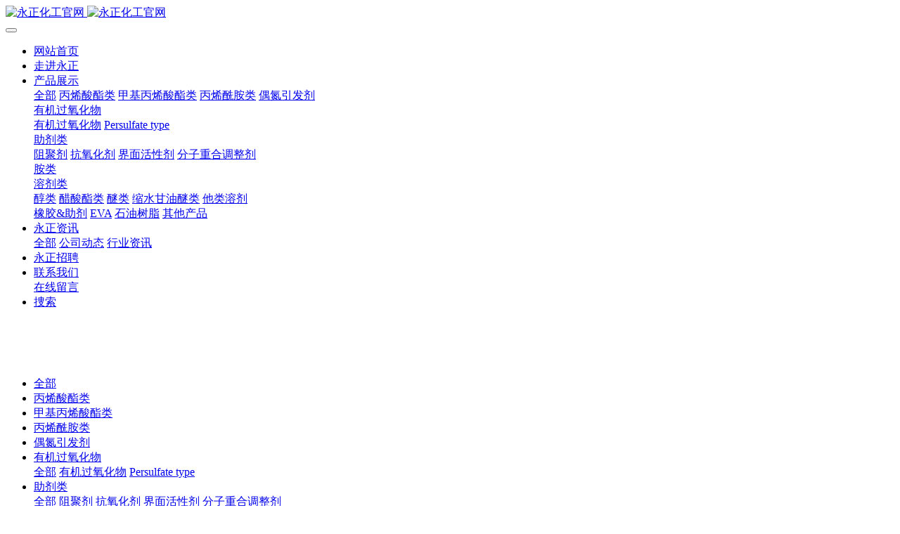

--- FILE ---
content_type: text/html;charset=UTF-8
request_url: http://www.jingrex.com/product/product.php?class2=47
body_size: 7531
content:
<!DOCTYPE HTML>
<html class="oxh met-web" >
<head>
<meta charset="utf-8">
<meta name="renderer" content="webkit">
<meta http-equiv="X-UA-Compatible" content="IE=edge,chrome=1">
<meta name="viewport" content="width=device-width,initial-scale=1.0,maximum-scale=1.0,minimum-scale=1.0,user-scalable=0,minimal-ui">
<meta name="format-detection" content="telephone=no">
<title>胺类-上海永正化工有限公司</title>
<meta name="description" content="上海永正化工有限公司">
<meta name="keywords" content="永正化工">
<meta name="generator" content="MetInfo 7.2.0" data-variable="../|cn|cn|mui471|3|47|0" data-user_name="">
<link href="../favicon.ico?1597056913" rel="shortcut icon" type="image/x-icon">
<link rel="stylesheet" type="text/css" href="../public/web/css/basic.css?1608002393">
<link rel="stylesheet" type="text/css" href="../templates/mui471/cache/product_cn.css?1764559504">
<style>
body{
    background-color:#ffffff !important;font-family: !important;}
h1,h2,h3,h4,h5,h6{font-family: !important;}
</style>
<script>(function(){var t=navigator.userAgent;(t.indexOf("rv:11")>=0||t.indexOf("MSIE 10")>=0)&&document.write("<script src=\"../public/plugins/html5shiv.min.js\"><\/script>")})();</script>
</head>
<!--[if lte IE 9]>
<div class="text-xs-center m-b-0 bg-blue-grey-100 alert">
    <button type="button" class="close" aria-label="Close" data-dismiss="alert">
        <span aria-hidden="true">×</span>
    </button>
    你正在使用一个过时的浏览器。请升级你的浏览器，以提高您的体验。</div>
<![endif]-->
<body >
            <body class="met-navfixed">
    <header class='head_nav_met_11_7_96 met-head navbar-fixed-top' m-id='96' m-type='head_nav'>
    <nav class="navbar navbar-default box-shadow-none head_nav_met_11_7_96" m-id='96' m-type='head_nav'>
        <div class="container">
            <div class="row">
                                        <h3 hidden>上海永正化工有限公司</h3>
                                                        <h1 hidden>胺类</h1>
                                                                            <h2 hidden>产品展示</h2>
                                                                                <!-- logo -->
                <div class="navbar-header pull-xs-left">
                    <a href="../" class="met-logo vertical-align block pull-xs-left p-y-5" title="上海永正化工有限公司">
                        <div class="vertical-align-middle">
                            <img src="../upload/202012/1607667834.png" alt="永正化工官网" class="hidden-sm-down">
                            <img src="../upload/202012/1607667834.png" alt="永正化工官网" class="hidden-md-up">
                        </div>
                    </a>
                </div>
                                        <h1 hidden>胺类</h1>
                                                                            <h2 hidden>产品展示</h2>
                                                                                <!-- logo -->
                <button type="button" class="navbar-toggler hamburger hamburger-close collapsed p-x-5 head_nav_met_11_7_96-toggler" data-target="#head_nav_met_11_7_96-collapse" data-toggle="collapse">
                    <span class="sr-only"></span>
                    <span class="hamburger-bar"></span>
                </button>
                <!-- 会员注册登录 -->
                    
                <!-- 会员注册登录 -->

                <!-- 导航 -->
                <div class="collapse navbar-collapse navbar-collapse-toolbar pull-md-right p-0" id="head_nav_met_11_7_96-collapse">
                    <ul class="nav navbar-nav navlist">
                        <li class='nav-item'>
                            <a href="../" title="网站首页" class="nav-link
                                                            ">网站首页</a>
                        </li>
                                                                            <li class='nav-item m-l-15'>
                            <a href="../about/show.php?id=1" target='_self' title="走进永正" class="nav-link ">    <span style=''>走进永正</span></a>
                        </li>
                                                                                                    <li class="nav-item dropdown m-l-15">
                                                            <a
                                href="../product/product.php?class1=2"
                                target='_self'                                title="产品展示"
                                class="nav-link dropdown-toggle active"
                                data-toggle="dropdown" data-hover="dropdown"
                            >
                                                            <span style=''>产品展示</span></a>
                                                            <div class="dropdown-menu dropdown-menu-right dropdown-menu-bullet two-menu">
                                                                                                <a href="../product/product.php?class1=2" target='_self' title="全部" class='dropdown-item nav-parent hidden-lg-up'>全部</a>
                                                                                                                                    <a href="../product/product.php?class2=69" target='_self' title="丙烯酸酯类" class='dropdown-item hassub '>    <span style=''>丙烯酸酯类</span></a>
                                                                                                                                    <a href="../product/product.php?class2=42" target='_self' title="甲基丙烯酸酯类" class='dropdown-item hassub '>    <span style=''>甲基丙烯酸酯类</span></a>
                                                                                                                                    <a href="../product/product.php?class2=43" target='_self' title="丙烯酰胺类" class='dropdown-item hassub '>    <span style=''>丙烯酰胺类</span></a>
                                                                                                                                    <a href="../product/product.php?class2=44" target='_self' title="偶氮引发剂" class='dropdown-item hassub '>    <span style=''>偶氮引发剂</span></a>
                                                                                                                                    <div class="dropdown-submenu dropdown-item     ">
                                    <a href="../product/product.php?class2=45" target='_self' class="dropdown-item ">    <span style=''>有机过氧化物</span></a>
                                    <div class="dropdown-menu     ">
                                                                                    <a href="../product/product.php?class3=67" target='_self' class="dropdown-item " >    <span style=''>有机过氧化物</span></a>
                                                                                    <a href="../product/product.php?class3=68" target='_self' class="dropdown-item " >    <span style=''>Persulfate type</span></a>
                                                                            </div>
                                </div>
                                                                                                                                    <div class="dropdown-submenu dropdown-item     ">
                                    <a href="../product/product.php?class2=46" target='_self' class="dropdown-item ">    <span style=''>助剂类</span></a>
                                    <div class="dropdown-menu     ">
                                                                                    <a href="../product/product.php?class3=56" target='_self' class="dropdown-item " >    <span style=''>阻聚剂</span></a>
                                                                                    <a href="../product/product.php?class3=57" target='_self' class="dropdown-item " >    <span style=''>抗氧化剂</span></a>
                                                                                    <a href="../product/product.php?class3=58" target='_self' class="dropdown-item " >    <span style=''>界面活性剂</span></a>
                                                                                    <a href="../product/product.php?class3=59" target='_self' class="dropdown-item " >    <span style=''>分子重合调整剂</span></a>
                                                                            </div>
                                </div>
                                                                                                                                    <a href="../product/product.php?class2=47" target='_self' title="胺类" class='dropdown-item hassub active'>    <span style=''>胺类</span></a>
                                                                                                                                    <div class="dropdown-submenu dropdown-item     ">
                                    <a href="../product/product.php?class2=48" target='_self' class="dropdown-item ">    <span style=''>溶剂类</span></a>
                                    <div class="dropdown-menu     ">
                                                                                    <a href="../product/product.php?class3=61" target='_self' class="dropdown-item " >    <span style=''>醇类</span></a>
                                                                                    <a href="../product/product.php?class3=62" target='_self' class="dropdown-item " >    <span style=''>醋酸酯类</span></a>
                                                                                    <a href="../product/product.php?class3=63" target='_self' class="dropdown-item " >    <span style=''>醚类</span></a>
                                                                                    <a href="../product/product.php?class3=64" target='_self' class="dropdown-item " >    <span style=''>缩水甘油醚类</span></a>
                                                                                    <a href="../product/product.php?class3=65" target='_self' class="dropdown-item " >    <span style=''>他类溶剂</span></a>
                                                                            </div>
                                </div>
                                                                                                                                    <a href="../product/product.php?class2=49" target='_self' title="橡胶&助剂" class='dropdown-item hassub '>    <span style=''>橡胶&助剂</span></a>
                                                                                                                                    <a href="../product/product.php?class2=50" target='_self' title="EVA" class='dropdown-item hassub '>    <span style=''>EVA</span></a>
                                                                                                                                    <a href="../product/product.php?class2=51" target='_self' title="石油树脂" class='dropdown-item hassub '>    <span style=''>石油树脂</span></a>
                                                                                                                                    <a href="../product/product.php?class2=52" target='_self' title="其他产品" class='dropdown-item hassub '>    <span style=''>其他产品</span></a>
                                                                                            </div>
                        </li>
                                                                                                    <li class="nav-item dropdown m-l-15">
                                                            <a
                                href="../news/news.php?class1=3"
                                target='_self'                                title="永正资讯"
                                class="nav-link dropdown-toggle "
                                data-toggle="dropdown" data-hover="dropdown"
                            >
                                                            <span style=''>永正资讯</span></a>
                                                            <div class="dropdown-menu dropdown-menu-right dropdown-menu-bullet two-menu">
                                                                                                <a href="../news/news.php?class1=3" target='_self' title="全部" class='dropdown-item nav-parent hidden-lg-up'>全部</a>
                                                                                                                                    <a href="../news/news.php?class2=32" target='_self' title="公司动态" class='dropdown-item hassub '>    <span style=''>公司动态</span></a>
                                                                                                                                    <a href="../news/news.php?class2=19" target='_self' title="行业资讯" class='dropdown-item hassub '>    <span style=''>行业资讯</span></a>
                                                                                            </div>
                        </li>
                                                                                                    <li class='nav-item m-l-15'>
                            <a href="../job/job.php?class1=5" target='_self' title="永正招聘" class="nav-link ">    <span style=''>永正招聘</span></a>
                        </li>
                                                                                                    <li class="nav-item dropdown m-l-15">
                                                            <a
                                href="../about2/show.php?id=20"
                                target='_self'                                title="联系我们"
                                class="nav-link dropdown-toggle "
                                data-toggle="dropdown" data-hover="dropdown"
                            >
                                                            <span style=''>联系我们</span></a>
                                                            <div class="dropdown-menu dropdown-menu-right dropdown-menu-bullet two-menu">
                                                                                                                                                                    <a href="../message/" target='_self' title="在线留言" class='dropdown-item hassub '>    <span style=''>在线留言</span></a>
                                                                                            </div>
                        </li>
                                                                                                    <li class='nav-item m-l-15'>
                            <a href="../search/search.php" target='_self' title="捜索" class="nav-link ">    <span style=''>捜索</span></a>
                        </li>
                                                                                                                                                    
                    </ul>
                </div>
                <!-- 导航 -->
            </div>
        </div>
    </nav>
</header>

                    <section class="banner_met_16_8_2 page-bg auto" data-height='' style='' m-id='2' m-type='banner'>
		<div class="item slick-slide ">
		<figure class="img">
			<img class="cover-image  pimg" src="../upload/202405/1716455481.jpg" srcset='../upload/thumb_src/x_767/1716455481.jpg 767w,../upload/202405/1716455481.jpg' sizes="(max-width: 767px) 767px" alt="" data-height='0|0|0' >
		</figure>
		    		<div class="banner-text binbox" data-position="p-4|p-4" met-imgmask>
			    			<div class='container'>
				<div class='banner-text-con vertical-inner'>
					<div class="text-con con">
						<h4 class="by m-0     " style="color:;font-size:px;"></h4>
						    						<p class="zh m-b-0     " style='color:;font-size:px;'></p>
						    					</div>
					    				</div>
			</div>
		</div>
	</div>
		<div class="item slick-slide ">
		<figure class="img">
			<img class="cover-image  pimg" src="../upload/202012/1609408063.jpg" srcset='../upload/thumb_src/x_767/1609408063.jpg 767w,../upload/202012/1609408063.jpg' sizes="(max-width: 767px) 767px" alt="" data-height='0|0|0' >
		</figure>
		    		<div class="banner-text binbox" data-position="p-4|p-4" met-imgmask>
			    			<div class='container'>
				<div class='banner-text-con vertical-inner'>
					<div class="text-con con">
						<h4 class="by m-0     " style="color:;font-size:px;"></h4>
						    						<p class="zh m-b-0     " style='color:;font-size:px;'></p>
						    					</div>
					    				</div>
			</div>
		</div>
	</div>
	</section>
</if>


                <div class="subcolumn_nav_met_11_4_88" m-id='88' m-type='nocontent'>
	<div class="container">
		<div class="row">
			<div class="clearfix">
				<div class="subcolumn-nav">
					<ul class="subcolumn_nav_met_11_4_88-ul m-b-0 ulstyle">
										    					<li>
						<a href="../product/product.php?class1=2"  title="全部" target='_self' 0						    						class="link"
												>全部</a>
					</li>
																    						<li>
							<a href="../product/product.php?class2=69" title="丙烯酸酯类" 0 target='_self' class=' link'>丙烯酸酯类</a>
						</li>
																		    						<li>
							<a href="../product/product.php?class2=42" title="甲基丙烯酸酯类" 0 target='_self' class=' link'>甲基丙烯酸酯类</a>
						</li>
																		    						<li>
							<a href="../product/product.php?class2=43" title="丙烯酰胺类" 0 target='_self' class=' link'>丙烯酰胺类</a>
						</li>
																		    						<li>
							<a href="../product/product.php?class2=44" title="偶氮引发剂" 0 target='_self' class=' link'>偶氮引发剂</a>
						</li>
																		    						<li class="dropdown">
							<a href="../product/product.php?class2=45" title="有机过氧化物" class="dropdown-toggle  link"  0 target='_self' data-toggle="dropdown">有机过氧化物</a>
							<div class="dropdown-menu animation-slide-bottom10">
								    									<a href="../product/product.php?class2=45"  title="全部" 0 target='_self' class='dropdown-item '>全部</a>
																								<a href="../product/product.php?class3=67" title="有机过氧化物" 0 target='_self' class='dropdown-item '>有机过氧化物</a>
																<a href="../product/product.php?class3=68" title="Persulfate type" 0 target='_self' class='dropdown-item '>Persulfate type</a>
															</div>
						</li>
																		    						<li class="dropdown">
							<a href="../product/product.php?class2=46" title="助剂类" class="dropdown-toggle  link"  0 target='_self' data-toggle="dropdown">助剂类</a>
							<div class="dropdown-menu animation-slide-bottom10">
								    									<a href="../product/product.php?class2=46"  title="全部" 0 target='_self' class='dropdown-item '>全部</a>
																								<a href="../product/product.php?class3=56" title="阻聚剂" 0 target='_self' class='dropdown-item '>阻聚剂</a>
																<a href="../product/product.php?class3=57" title="抗氧化剂" 0 target='_self' class='dropdown-item '>抗氧化剂</a>
																<a href="../product/product.php?class3=58" title="界面活性剂" 0 target='_self' class='dropdown-item '>界面活性剂</a>
																<a href="../product/product.php?class3=59" title="分子重合调整剂" 0 target='_self' class='dropdown-item '>分子重合调整剂</a>
															</div>
						</li>
																		    						<li>
							<a href="../product/product.php?class2=47" title="胺类" 0 target='_self' class='active link'>胺类</a>
						</li>
																		    						<li class="dropdown">
							<a href="../product/product.php?class2=48" title="溶剂类" class="dropdown-toggle  link"  0 target='_self' data-toggle="dropdown">溶剂类</a>
							<div class="dropdown-menu animation-slide-bottom10">
								    									<a href="../product/product.php?class2=48"  title="全部" 0 target='_self' class='dropdown-item '>全部</a>
																								<a href="../product/product.php?class3=61" title="醇类" 0 target='_self' class='dropdown-item '>醇类</a>
																<a href="../product/product.php?class3=62" title="醋酸酯类" 0 target='_self' class='dropdown-item '>醋酸酯类</a>
																<a href="../product/product.php?class3=63" title="醚类" 0 target='_self' class='dropdown-item '>醚类</a>
																<a href="../product/product.php?class3=64" title="缩水甘油醚类" 0 target='_self' class='dropdown-item '>缩水甘油醚类</a>
																<a href="../product/product.php?class3=65" title="他类溶剂" 0 target='_self' class='dropdown-item '>他类溶剂</a>
															</div>
						</li>
																		    						<li>
							<a href="../product/product.php?class2=49" title="橡胶&助剂" 0 target='_self' class=' link'>橡胶&助剂</a>
						</li>
																		    						<li>
							<a href="../product/product.php?class2=50" title="EVA" 0 target='_self' class=' link'>EVA</a>
						</li>
																		    						<li>
							<a href="../product/product.php?class2=51" title="石油树脂" 0 target='_self' class=' link'>石油树脂</a>
						</li>
																		    						<li>
							<a href="../product/product.php?class2=52" title="其他产品" 0 target='_self' class=' link'>其他产品</a>
						</li>
																							</ul>
				</div>
		</div>
		    	</div>
	</div>
</div>
                                            

            <div class="product_list_page_met_21_8_95 met-product animsition " m-id='95'>
    <div class="container">
    	
		                                                                        <div class="swiper-container">
          <div class="swiper-wrapper">
                      </div>
          <div class="swiper-pagination"></div>
        </div>
        		<ul class="    			blocks-xs-2					 	blocks-md-2 blocks-lg-4 blocks-xxl-4  met-pager-ajax imagesize met-product-list met-grid" id="met-grid" data-scale='500x900'>
                                                           <li class="prd-li">
                        <div class="prd-box">
                            <div class="mex-box">
                                 <a href="../product/showproduct.php?id=162" title="硫酸羟胺 HAS" target=_self>
                                    <img class="img-con" data-original="../upload/thumb_src/900_500/1716864026.jpg" data- alt="硫酸羟胺 HAS" style="width:100%;"/>
                                </a>
                            </div>
                            <div class="prd-li-title">
                                <p>
                                    <a href="../product/showproduct.php?id=162" title="硫酸羟胺 HAS" target=_self>
                                            <span style=''>硫酸羟胺 HAS</span>                                    </a>
                                                                        </p>
                                <div class="more">
                                    <a href="../product/showproduct.php?id=162" title="硫酸羟胺 HAS" >
                                        更多                                    </a>
                                </div>
                            </div>
                        </div>
                    </li>
                                    <li class="prd-li">
                        <div class="prd-box">
                            <div class="mex-box">
                                 <a href="../product/showproduct.php?id=171" title="1-乙酰-2-苯肼" target=_self>
                                    <img class="img-con" data-original="../upload/thumb_src/900_500/1606809081.jpg" data- alt="1-乙酰-2-苯肼" style="width:100%;"/>
                                </a>
                            </div>
                            <div class="prd-li-title">
                                <p>
                                    <a href="../product/showproduct.php?id=171" title="1-乙酰-2-苯肼" target=_self>
                                            <span style=''>1-乙酰-2-苯肼</span>                                    </a>
                                                                        </p>
                                <div class="more">
                                    <a href="../product/showproduct.php?id=171" title="1-乙酰-2-苯肼" >
                                        更多                                    </a>
                                </div>
                            </div>
                        </div>
                    </li>
                                    <li class="prd-li">
                        <div class="prd-box">
                            <div class="mex-box">
                                 <a href="../product/showproduct.php?id=152" title="单乙醇胺" target=_self>
                                    <img class="img-con" data-original="../upload/thumb_src/900_500/1606808977.jpg" data- alt="单乙醇胺" style="width:100%;"/>
                                </a>
                            </div>
                            <div class="prd-li-title">
                                <p>
                                    <a href="../product/showproduct.php?id=152" title="单乙醇胺" target=_self>
                                            <span style=''>单乙醇胺</span>                                    </a>
                                                                        </p>
                                <div class="more">
                                    <a href="../product/showproduct.php?id=152" title="单乙醇胺" >
                                        更多                                    </a>
                                </div>
                            </div>
                        </div>
                    </li>
                                    <li class="prd-li">
                        <div class="prd-box">
                            <div class="mex-box">
                                 <a href="../product/showproduct.php?id=153" title="二乙醇胺" target=_self>
                                    <img class="img-con" data-original="../upload/thumb_src/900_500/1606808849.jpg" data- alt="二乙醇胺" style="width:100%;"/>
                                </a>
                            </div>
                            <div class="prd-li-title">
                                <p>
                                    <a href="../product/showproduct.php?id=153" title="二乙醇胺" target=_self>
                                            <span style=''>二乙醇胺</span>                                    </a>
                                                                        </p>
                                <div class="more">
                                    <a href="../product/showproduct.php?id=153" title="二乙醇胺" >
                                        更多                                    </a>
                                </div>
                            </div>
                        </div>
                    </li>
                                    <li class="prd-li">
                        <div class="prd-box">
                            <div class="mex-box">
                                 <a href="../product/showproduct.php?id=154" title="二甲基乙醇胺" target=_self>
                                    <img class="img-con" data-original="../upload/thumb_src/900_500/1606808594.jpg" data- alt="二甲基乙醇胺" style="width:100%;"/>
                                </a>
                            </div>
                            <div class="prd-li-title">
                                <p>
                                    <a href="../product/showproduct.php?id=154" title="二甲基乙醇胺" target=_self>
                                            <span style=''>二甲基乙醇胺</span>                                    </a>
                                                                        </p>
                                <div class="more">
                                    <a href="../product/showproduct.php?id=154" title="二甲基乙醇胺" >
                                        更多                                    </a>
                                </div>
                            </div>
                        </div>
                    </li>
                                    <li class="prd-li">
                        <div class="prd-box">
                            <div class="mex-box">
                                 <a href="../product/showproduct.php?id=155" title="双环己胺" target=_self>
                                    <img class="img-con" data-original="../upload/thumb_src/900_500/1606808525.jpg" data- alt="双环己胺" style="width:100%;"/>
                                </a>
                            </div>
                            <div class="prd-li-title">
                                <p>
                                    <a href="../product/showproduct.php?id=155" title="双环己胺" target=_self>
                                            <span style=''>双环己胺</span>                                    </a>
                                                                        </p>
                                <div class="more">
                                    <a href="../product/showproduct.php?id=155" title="双环己胺" >
                                        更多                                    </a>
                                </div>
                            </div>
                        </div>
                    </li>
                                    <li class="prd-li">
                        <div class="prd-box">
                            <div class="mex-box">
                                 <a href="../product/showproduct.php?id=156" title="二丙烯胺" target=_self>
                                    <img class="img-con" data-original="../upload/thumb_src/900_500/1606808477.jpg" data- alt="二丙烯胺" style="width:100%;"/>
                                </a>
                            </div>
                            <div class="prd-li-title">
                                <p>
                                    <a href="../product/showproduct.php?id=156" title="二丙烯胺" target=_self>
                                            <span style=''>二丙烯胺</span>                                    </a>
                                                                        </p>
                                <div class="more">
                                    <a href="../product/showproduct.php?id=156" title="二丙烯胺" >
                                        更多                                    </a>
                                </div>
                            </div>
                        </div>
                    </li>
                                    <li class="prd-li">
                        <div class="prd-box">
                            <div class="mex-box">
                                 <a href="../product/showproduct.php?id=157" title="环己胺" target=_self>
                                    <img class="img-con" data-original="../upload/thumb_src/900_500/1606809142.jpg" data- alt="环己胺" style="width:100%;"/>
                                </a>
                            </div>
                            <div class="prd-li-title">
                                <p>
                                    <a href="../product/showproduct.php?id=157" title="环己胺" target=_self>
                                            <span style=''>环己胺</span>                                    </a>
                                                                        </p>
                                <div class="more">
                                    <a href="../product/showproduct.php?id=157" title="环己胺" >
                                        更多                                    </a>
                                </div>
                            </div>
                        </div>
                    </li>
                           		</ul>
    		        			<div class='m-t-20 text-xs-center hidden-sm-down' m-type="nosysdata">
    			         <div class='met_pager'><span class='PreSpan'>上一页</span><a href='../product/product.php?class2=47' class='Ahover'>1</a><a href='../product/index.php?class2=47&page=2' >2</a><a href='../product/index.php?class2=47&page=2' class='NextA'>下一页</a>
					<span class='PageText'>转至第</span>
					<input type='text' id='metPageT' data-pageurl='index.php?lang=cn&class2=47&page=||2' value='1' />
					<input type='button' id='metPageB' value='页' />
			</div>
		    			</div>
    			<div class="met_pager met-pager-ajax-link hidden-md-up" data-plugin="appear" data-animate="slide-bottom" data-repeat="false" m-type="nosysdata">
    			    <button type="button" class="btn btn-primary btn-block btn-squared ladda-button" id="met-pager-btn" data-plugin="ladda" data-style="slide-left" data-url="" data-page="1">
    			        <i class="icon wb-chevron-down m-r-5" aria-hidden="true"></i>
    			            			    </button>
    			</div>
    				                        </div>
        </div>
    </main>
    

        <div class="foot_nav_met_36_3_3 met-index-body fTop" m-id="3">
	<div class="container w1200 clearfix">

		<ul class="fCode col-md-3 col-xs-12">
			<li class="fl">
								    					<img src="../upload/thumb_src/1500_400/1607667834.png">
								    			</li>
			<li class="fl">
								    				    			</li>
			<li class="fl">
								    				    			</li>
		</ul>

		<div class="fContact fl col-md-3 col-xs-12">
			    				<h5>上海永正化工有限公司</h5>
						<p class="tel">电 话：021-52988820</p>
			    				<h5>传真：021-52987720</h5>
						<p class="add1">邮政编码：200042</p>
			    				<h5>地址：上海市武宁南路488号智慧广场2103室</h5>
						<p class="add2"></p>
		</div>

		<div class="fNav fr col-md-6 col-xs-12 nav-list">
			

		<!-- 	 -->


		</div>

	</div>
</div>

        <footer class='foot_info_met_11_1_4' m-id='4' m-type="foot">
    <div class="container text-xs-center">
                                                        <div class="m-b-0 met-editor"><p>上海永正化工有限公司 版权所有 2024&nbsp; <a href="http://beian.miit.gov.cn/" target="_blank">沪ICP备2024047513号-1</a></p></div>
                            <div class="powered_by_metinfo"></div>
<!--简繁体切换-->
                        <!--简繁体切换-->
<!--多语言-->
                    <!--多语言-->
    </div>
</footer>
        <div class="foot_info_met_11_1_4_bottom text-xs-center     " m-id='4' data-bg="|#2b99ff|1" data-ifbotc="">
    <div class="main">
                        <div class="">
        <a href="tel:0000000000" class="item" target="_blank">
            <i class="fa fa-phone"></i>
            <span>电话咨询</span>
        </a>
    </div>
                <div class="">
        <a href="../product/" class="item" target="_blank">
            <i class="fa fa-product-hunt"></i>
            <span>产品服务</span>
        </a>
    </div>
                <div class="">
        <a href="../about1/" class="item" target="_blank">
            <i class="fa fa-cogs"></i>
            <span>技术研发</span>
        </a>
    </div>
                <div class="">
        <a href="http://wpa.qq.com/msgrd?v=3&uin=00000000&site=qq&menu=yes" class="item" target="_blank">
            <i class="fa fa-qq"></i>
            <span>QQ客服</span>
        </a>
    </div>
            </div>
</div>

        <button type="button" class="btn btn-icon btn-primary btn-squared back_top_met_16_1_5 met-scroll-top     " hidden m-id='5' m-type='nocontent'>
	<i class="icon wb-chevron-up" aria-hidden="true"></i>
</button>

<input type="hidden" name="met_lazyloadbg" value="">
<script src="../cache/lang_json_cn.js?1764559503"></script>
<script src="../public/web/js/basic.js?1608002393" data-js_url="../templates/mui471/cache/product_cn.js?1764559504" id="met-page-js"></script>
<style>
.about_list_met_28_7_6 .imgbox .imgli {
    display: none;
}
.foot_nav_met_36_3_3 .fCode .fl {
     width: 100%; 
}
.foot_nav_met_36_3_3 .fCode .fl img {
    /* max-width: 100%; */
    width: 250px;
    margin-top: 60px;
}
.foot_nav_met_36_3_3 .fContact h5 {
    margin: 0;
    padding: 0;
}
.about_list_met_28_7_6 .met-editor .contant .contanttxt {
    width: 60%;
    float: right;
}
.about_list_met_28_7_6 .met-editor .linkbox {
    display: none;
}
.news_list_met_35_3_91 .add {
    padding: 6em 0px 14em 0;
}
</style>
</body>
</html>